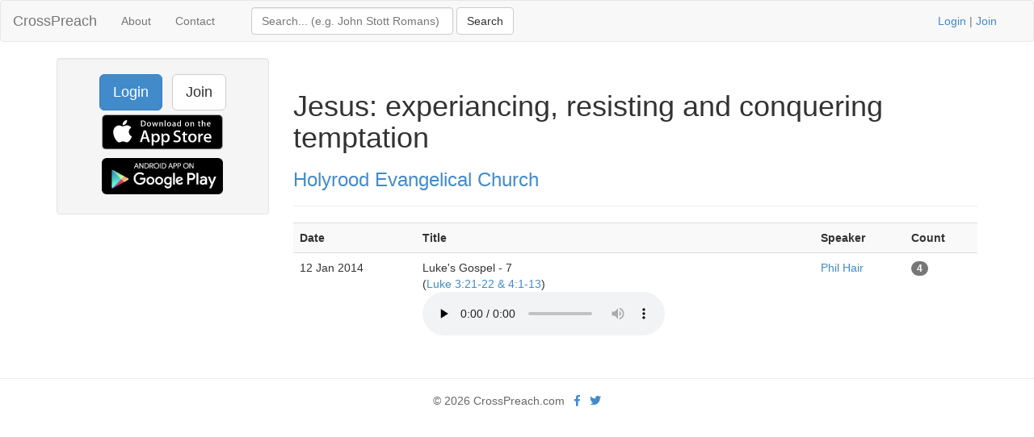

--- FILE ---
content_type: text/html; charset=UTF-8
request_url: https://www.crosspreach.com/series/3245/jesus_experiancing_resisting_and_conquering_temptation
body_size: 2323
content:
<!DOCTYPE html>
<html lang="en">
<head>
<meta charset="utf-8">

<title>Jesus: experiancing, resisting and conquering temptation</title>
<meta name="viewport" content="width=device-width, initial-scale=1.0">
<meta name="description" content="Jesus: experiancing, resisting and conquering temptation series at Holyrood Evangelical Church">
<meta name="keywords" content="Jesus: experiancing, resisting and conquering temptation, sermon series, Holyrood Evangelical Church">
<meta name="author" content="David Butler">

<meta property="og:title" content="Jesus: experiancing, resisting and conquering temptation" />
<meta property="og:type" content="website" />
<meta property="og:url" content="https://www.crosspreach.com/series/3245/jesus_experiancing_resisting_and_conquering_temptation" />
<meta property="og:image" content="https://www.crosspreach.com/img/logo.png" />

<meta name="twitter:card" content="summary" />
<meta name="twitter:site" content="@crosspreach" />

<script src="/js/jquery-3.5.1.min.js"></script>
<script src="/js/bootstrap.min.js"></script>

		<link rel="canonical" href="https://www.crosspreach.com/series/3245/jesus_experiancing_resisting_and_conquering_temptation"/>
		<link href="/vendor/fontawesome-free/css/all.min.css" rel="stylesheet" type="text/css">
    <link rel="stylesheet" type="text/css" href="/css/bootstrap.min.css"/>    <style>
        html, body {
            height: 100%;
        }
        footer {
            color: #666;
            display:block;
            padding: 17px 0 18px 0;
            margin-top: 20px;
            border-top: 1px solid #eeeeee;
            text-align:center;
        }
            </style>
    <link href="/favicon.ico" type="image/x-icon" rel="icon"/><link href="/favicon.ico" type="image/x-icon" rel="shortcut icon"/><meta name="google-site-verification" content="OWcQQaRLKnXxelaLIJGWynCr9Ir7GGI1Z-J6t99i8qU" />
<!-- Global site tag (gtag.js) - Google Analytics -->
<script async src="https://www.googletagmanager.com/gtag/js?id=G-C6HR2D16NW"></script>
<script>
  window.dataLayer = window.dataLayer || [];
  function gtag(){dataLayer.push(arguments);}
  gtag('js', new Date());

  gtag('config', 'UA-33529034-37');
  gtag('config', 'G-C6HR2D16NW');
</script>

</head>
  <body>

	<div class="wrapper">
	<nav class="navbar navbar-default" role="navigation">
    	<div class="container-fluid">
      	<div class="navbar-header">
      <button type="button" class="navbar-toggle" data-toggle="collapse" data-target="#bs-example-navbar-collapse-1">
        <span class="sr-only">Toggle navigation</span>
            <span class="icon-bar"></span>
            <span class="icon-bar"></span>
            <span class="icon-bar"></span>
          </button>
          <a class="navbar-brand" href="/">CrossPreach</a>
          </div>

    <!-- Place everything within .nav-collapse to hide it until above 768px -->
    <div class="collapse navbar-collapse" id="bs-example-navbar-collapse-1">

            <ul class="nav navbar-nav">
      <li><a href="/about/">About</a></li>
		<li><a href="/contact/">Contact</a></li>
  </ul>
  <div class="col-lg-6">
<form action="/siteSearch" class="navbar-form navbar-left form-inline" role="search" id="SearchDetailsForm" method="post" accept-charset="utf-8"><div style="display:none;"><input type="hidden" name="_method" value="POST"/><input type="hidden" name="data[_Token][key]" value="e6dc2c3092135fadd9bf81a93b688153c789de3908a1bef7059f4b20b6e6bad79e516ed558aaaf0c68a83b25768b377049996e623cf6637dbcca9e787a5890d6" id="Token890785212" autocomplete="off"/></div><div class="input text" style="display:inline;"><input name="data[Search][term]" placeholder="Search... (e.g. John Stott Romans)" title="Search box" class="form-control" style="width:250px;" type="text" id="SearchTerm"/></div> <input name="submit" class="btn btn-default" type="submit" value="Search"/><div style="display:none;"><input type="hidden" name="data[_Token][fields]" value="4a27a80177420e800767739d52ecb2dc7f94b514%3A" id="TokenFields24055314" autocomplete="off"/><input type="hidden" name="data[_Token][unlocked]" value="submit" id="TokenUnlocked1328630171" autocomplete="off"/></div></form></div>
			<p class="navbar-text pull-right"><a href="/users/login">Login</a> | <a href="/users/join">Join</a></p>
          	    </div><!-- /.nav-collapse -->
  </div><!-- /.container -->
</nav><!-- /.navbar -->

    <div class="container">
		<div id="content">
			
			<div class="row">
<div class="col-lg-3">
    <div class="well sidebar-nav">
		<div style="text-align:center;"><a href="/users/login" class="btn btn-lg btn-primary">Login</a> &nbsp; <a href="/users/join" class="btn btn-lg btn-default">Join</a>
        	<a href="https://itunes.apple.com/app/id822184889"><img src="/img/appstore.svg" alt="download ios app" width="150" style="margin:5px;"/></a>
    		<a href="https://play.google.com/store/apps/details?id=com.nimisis.CrossPreach"><img src="/img/google-play.png" alt="download android app" width="150" style="margin:5px;"/></a>

	</div>	</div><!--/.well -->
</div><!--/span-->

<div class="col-lg-9">
<div class="page-header">
	<h1>Jesus: experiancing, resisting and conquering temptation</h1>
	<h3><a href="/church/1123/holyrood_evangelical_church">Holyrood Evangelical Church</a></h3>
	</div>
<div class="sermons index table-responsive">
	<table class="table table-striped">
	<tr>
		<th>Date</th>
		<th>Title</th>
		<th>Speaker</th>
		<th>Count</th>
	</tr>
		<tr>
		<td>12 Jan 2014&nbsp;</td>
		<td>Luke's Gospel - 7<br />(<a href="/sermons/on/luke/3">Luke 3:21-22 & 4:1-13</a>)&nbsp;
		<br /><audio src="/sermons/download/252786" controls="controls" preload="none"></audio>&nbsp;</td>
	<td><a href="/speaker/14902">Phil Hair</a>&nbsp;</td>
	<td><span class="badge">4</span>&nbsp;</td>
			</tr>
	</table>
</div>
</div>
</div>
		</div>
    </div>
</div>
<footer class="footer">
      <div class="container">
      &copy; 2026 CrossPreach.com  &nbsp; <a href="https://facebook.com/crosspreach" aria-label="facebook"><i class="fab fa-facebook-f"></i></a> &nbsp; <a href="https://twitter.com/crosspreach" aria-label="twitter"><i class="fab fa-twitter"></i></a></div>
</footer>
</body>
</html>
